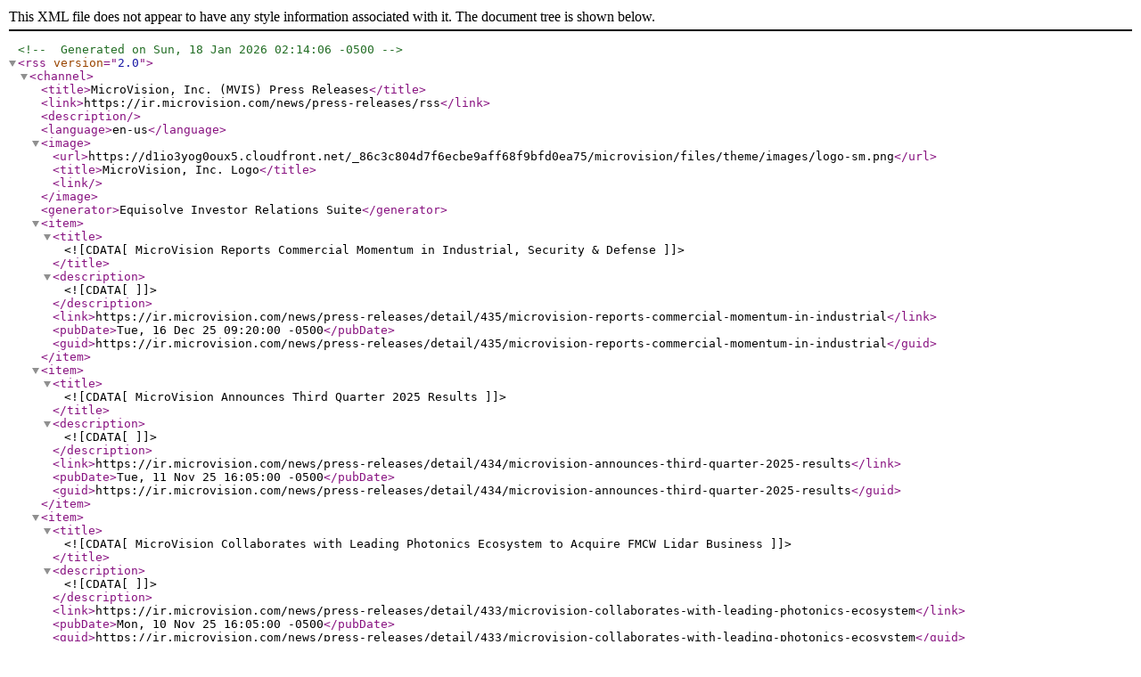

--- FILE ---
content_type: text/xml;charset=UTF-8
request_url: https://ir.microvision.com/news/press-releases/rss
body_size: 1215
content:
<?xml version="1.0" encoding="UTF-8" ?><!-- Generated on Sun, 18 Jan 2026 02:14:06 -0500--><rss version="2.0">
    <channel>
        <title>MicroVision, Inc. (MVIS) Press Releases</title>
        <link>https://ir.microvision.com/news/press-releases/rss</link>
        <description></description>
        <language>en-us</language>
                                            <image>
                <url>https://d1io3yog0oux5.cloudfront.net/_86c3c804d7f6ecbe9aff68f9bfd0ea75/microvision/files/theme/images/logo-sm.png</url>
                <title>MicroVision, Inc. Logo</title>
                <link></link>
            </image>
                <generator>Equisolve Investor Relations Suite</generator>
        
                            <item>
                <title><![CDATA[MicroVision Reports Commercial Momentum in Industrial, Security & Defense]]></title>
                <description><![CDATA[]]></description>
                <link>https://ir.microvision.com/news/press-releases/detail/435/microvision-reports-commercial-momentum-in-industrial</link>
                <pubDate>Tue, 16 Dec 25 09:20:00 -0500</pubDate>
                <guid>https://ir.microvision.com/news/press-releases/detail/435/microvision-reports-commercial-momentum-in-industrial</guid>
                                                                            </item>
                    <item>
                <title><![CDATA[MicroVision Announces Third Quarter 2025 Results]]></title>
                <description><![CDATA[]]></description>
                <link>https://ir.microvision.com/news/press-releases/detail/434/microvision-announces-third-quarter-2025-results</link>
                <pubDate>Tue, 11 Nov 25 16:05:00 -0500</pubDate>
                <guid>https://ir.microvision.com/news/press-releases/detail/434/microvision-announces-third-quarter-2025-results</guid>
                                                                            </item>
                    <item>
                <title><![CDATA[MicroVision Collaborates with Leading Photonics Ecosystem to Acquire FMCW Lidar Business]]></title>
                <description><![CDATA[]]></description>
                <link>https://ir.microvision.com/news/press-releases/detail/433/microvision-collaborates-with-leading-photonics-ecosystem</link>
                <pubDate>Mon, 10 Nov 25 16:05:00 -0500</pubDate>
                <guid>https://ir.microvision.com/news/press-releases/detail/433/microvision-collaborates-with-leading-photonics-ecosystem</guid>
                                                                            </item>
                    <item>
                <title><![CDATA[MicroVision Establishes New Aerial Systems Team and Virginia Office to Support Defense]]></title>
                <description><![CDATA[]]></description>
                <link>https://ir.microvision.com/news/press-releases/detail/432/microvision-establishes-new-aerial-systems-team-and</link>
                <pubDate>Thu, 06 Nov 25 09:20:00 -0500</pubDate>
                <guid>https://ir.microvision.com/news/press-releases/detail/432/microvision-establishes-new-aerial-systems-team-and</guid>
                                                                            </item>
                    <item>
                <title><![CDATA[MicroVision To Announce Third Quarter 2025 Results on November 11, 2025]]></title>
                <description><![CDATA[]]></description>
                <link>https://ir.microvision.com/news/press-releases/detail/431/microvision-to-announce-third-quarter-2025-results-on</link>
                <pubDate>Tue, 04 Nov 25 09:20:00 -0500</pubDate>
                <guid>https://ir.microvision.com/news/press-releases/detail/431/microvision-to-announce-third-quarter-2025-results-on</guid>
                                                                            </item>
                    <item>
                <title><![CDATA[MicroVision Appoints Glen DeVos as Chief Executive Officer]]></title>
                <description><![CDATA[]]></description>
                <link>https://ir.microvision.com/news/press-releases/detail/430/microvision-appoints-glen-devos-as-chief-executive-officer</link>
                <pubDate>Thu, 04 Sep 25 09:20:00 -0400</pubDate>
                <guid>https://ir.microvision.com/news/press-releases/detail/430/microvision-appoints-glen-devos-as-chief-executive-officer</guid>
                                                                            </item>
                    <item>
                <title><![CDATA[MicroVision Announces Second Quarter 2025 Results]]></title>
                <description><![CDATA[]]></description>
                <link>https://ir.microvision.com/news/press-releases/detail/429/microvision-announces-second-quarter-2025-results</link>
                <pubDate>Thu, 07 Aug 25 16:05:00 -0400</pubDate>
                <guid>https://ir.microvision.com/news/press-releases/detail/429/microvision-announces-second-quarter-2025-results</guid>
                                                                            </item>
                    <item>
                <title><![CDATA[MicroVision To Announce Second Quarter 2025 Results on August 7, 2025]]></title>
                <description><![CDATA[]]></description>
                <link>https://ir.microvision.com/news/press-releases/detail/428/microvision-to-announce-second-quarter-2025-results-on</link>
                <pubDate>Thu, 31 Jul 25 09:20:00 -0400</pubDate>
                <guid>https://ir.microvision.com/news/press-releases/detail/428/microvision-to-announce-second-quarter-2025-results-on</guid>
                                                                            </item>
                    <item>
                <title><![CDATA[MicroVision Names Scott Goldstein to Defense Industry Advisory Board]]></title>
                <description><![CDATA[]]></description>
                <link>https://ir.microvision.com/news/press-releases/detail/427/microvision-names-scott-goldstein-to-defense-industry</link>
                <pubDate>Wed, 30 Jul 25 09:20:00 -0400</pubDate>
                <guid>https://ir.microvision.com/news/press-releases/detail/427/microvision-names-scott-goldstein-to-defense-industry</guid>
                                                                            </item>
                    <item>
                <title><![CDATA[MicroVision MOVIA Lidar Now Supported on NVIDIA DRIVE AGX, Enabling Advanced Perception-Enhanced Solutions for Automakers]]></title>
                <description><![CDATA[]]></description>
                <link>https://ir.microvision.com/news/press-releases/detail/426/microvision-movia-lidar-now-supported-on-nvidia-drive-agx</link>
                <pubDate>Mon, 28 Jul 25 09:20:00 -0400</pubDate>
                <guid>https://ir.microvision.com/news/press-releases/detail/426/microvision-movia-lidar-now-supported-on-nvidia-drive-agx</guid>
                                                                            </item>
            </channel>
</rss>